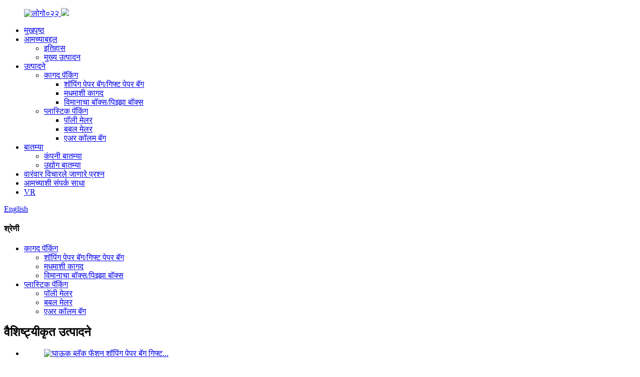

--- FILE ---
content_type: text/html
request_url: http://mr.create-trust.com/air-column-bag-plastic-packing/
body_size: 10035
content:
<!DOCTYPE html> <html dir="ltr" lang="mr"> <head> <meta charset="UTF-8"/>  <meta http-equiv="Content-Type" content="text/html; charset=UTF-8" /> <title>एअर कॉलम बॅग उत्पादक - चीन एअर कॉलम बॅग फॅक्टरी आणि पुरवठादार</title>  <meta name="viewport" content="width=device-width,initial-scale=1,minimum-scale=1,maximum-scale=1,user-scalable=no"> <link rel="apple-touch-icon-precomposed" href=""> <meta name="format-detection" content="telephone=no"> <meta name="apple-mobile-web-app-capable" content="yes"> <meta name="apple-mobile-web-app-status-bar-style" content="black"> <link href="//cdn.globalso.com/create-trust/style/global/style.css" rel="stylesheet" onload="this.onload=null;this.rel='stylesheet'"> <link href="//cdn.globalso.com/create-trust/style/public/public.css" rel="stylesheet" onload="this.onload=null;this.rel='stylesheet'"> <link href="https://cdn.globalso.com/lite-yt-embed.css" rel="stylesheet" onload="this.onload=null;this.rel='stylesheet'"> <link rel="shortcut icon" href="https://cdn.globalso.com/create-trust/ico.jpg" />  <meta name="description" content="एअर कॉलम बॅग उत्पादक, कारखाना, चीनमधील पुरवठादार, जर तुम्हाला गरज असेल तर आम्ही तुमच्या ऑर्डरच्या डिझाइनवर व्यावसायिक पद्धतीने सर्वोत्तम सूचना देण्यास तयार आहोत. दरम्यान, आम्ही नवीन तंत्रज्ञान विकसित करत राहतो आणि नवीन डिझाइन तयार करत राहतो जेणेकरून तुम्हाला या व्यवसायाच्या ओळीत पुढे नेता येईल." />  <!-- Google Tag Manager --> <script>(function(w,d,s,l,i){w[l]=w[l]||[];w[l].push({'gtm.start':
new Date().getTime(),event:'gtm.js'});var f=d.getElementsByTagName(s)[0],
j=d.createElement(s),dl=l!='dataLayer'?'&l='+l:'';j.async=true;j.src=
'https://www.googletagmanager.com/gtm.js?id='+i+dl;f.parentNode.insertBefore(j,f);
})(window,document,'script','dataLayer','GTM-WR6RS48');</script> <!-- End Google Tag Manager -->   <link href="//cdn.globalso.com/hide_search.css" rel="stylesheet"/><link href="//www.create-trust.com/style/mr.html.css" rel="stylesheet"/><link rel="alternate" hreflang="mr" href="https://mr.create-trust.com/" /><link rel="canonical" hreflang="mr" href="https://mr.create-trust.com/air-column-bag-plastic-packing/" /></head> <body>     <!-- Google Tag Manager (noscript) --> <noscript><iframe src="https://www.googletagmanager.com/ns.html?id=GTM-WR6RS48" height="0" width="0" style="display:none;visibility:hidden"></iframe></noscript> <!-- End Google Tag Manager (noscript) --> <div class="container">   <!-- web_head start -->   <header class="web_head">     <div class="head_top">       <div class="layout">         <figure class="logo"><a href="/">        <img src="https://cdn.globalso.com/create-trust/logo022.png" alt="लोगो०२२">         </a>         <a><img src="//cdn.globalso.com/create-trust/chuangxin2.png"></a>                           </figure>       </div>     </div>     <div class="head_layer">       <div class="layout">         <nav class="nav_wrap">           <ul class="head_nav">             <li><a href="/">मुखपृष्ठ</a></li> <li><a href="/about-us/">आमच्याबद्दल</a> <ul class="sub-menu"> 	<li><a href="/history/">इतिहास</a></li> 	<li><a href="/core-product/">मुख्य उत्पादन</a></li> </ul> </li> <li class="current-menu-ancestor"><a href="/products/">उत्पादने</a> <ul class="sub-menu"> 	<li><a href="/paper-packing/">कागद पॅकिंग</a> 	<ul class="sub-menu"> 		<li><a href="/shopping-paper-baggift-paper-bag/">शॉपिंग पेपर बॅग/गिफ्ट पेपर बॅग</a></li> 		<li><a href="/honeycomb-paper-paper-packing/">मधमाशी कागद</a></li> 		<li><a href="/aircraft-boxpizza-box/">विमानाचा बॉक्स/पिझ्झा बॉक्स</a></li> 	</ul> </li> 	<li class="current-menu-ancestor current-menu-parent"><a href="/plastic-packing/">प्लास्टिक पॅकिंग</a> 	<ul class="sub-menu"> 		<li><a href="/poly-mailer-plastic-packing/">पॉली मेलर</a></li> 		<li><a href="/bubble-mailer-plastic-packing/">बबल मेलर</a></li> 		<li class="nav-current"><a href="/air-column-bag-plastic-packing/">एअर कॉलम बॅग</a></li> 	</ul> </li> </ul> </li> <li><a href="/news/">बातम्या</a> <ul class="sub-menu"> 	<li><a href="/news_catalog/company-news/">कंपनी बातम्या</a></li> 	<li><a href="/news_catalog/industry-news/">उद्योग बातम्या</a></li> </ul> </li> <li><a href="/faqs/">वारंवार विचारले जाणारे प्रश्न</a></li> <li><a href="/contact-us/">आमच्याशी संपर्क साधा</a></li> <li><a href="/vr/">VR</a></li>           </ul>         </nav>          <div class="head_right">           <b id="btn-search" class="btn--search"></b>           <div class="change-language ensemble">   <div class="change-language-info">     <div class="change-language-title medium-title">        <div class="language-flag language-flag-en"><a href="https://www.create-trust.com/"><b class="country-flag"></b><span>English</span> </a></div>        <b class="language-icon"></b>      </div> 	<div class="change-language-cont sub-content">         <div class="empty"></div>     </div>   </div> </div> <!--theme275-->          </div>       </div>     </div>   </header><section class="web_main page_main"> 	<div class="layout"> 	<aside class="aside">   <section class="aside-wrap">     <section class="side-widget">     <div class="side-tit-bar">       <h4 class="side-tit">श्रेणी</h4>     </div>     <ul class="side-cate">       <li><a href="/paper-packing/">कागद पॅकिंग</a> <ul class="sub-menu"> 	<li><a href="/shopping-paper-baggift-paper-bag/">शॉपिंग पेपर बॅग/गिफ्ट पेपर बॅग</a></li> 	<li><a href="/honeycomb-paper-paper-packing/">मधमाशी कागद</a></li> 	<li><a href="/aircraft-boxpizza-box/">विमानाचा बॉक्स/पिझ्झा बॉक्स</a></li> </ul> </li> <li class="current-menu-ancestor current-menu-parent"><a href="/plastic-packing/">प्लास्टिक पॅकिंग</a> <ul class="sub-menu"> 	<li><a href="/poly-mailer-plastic-packing/">पॉली मेलर</a></li> 	<li><a href="/bubble-mailer-plastic-packing/">बबल मेलर</a></li> 	<li class="nav-current"><a href="/air-column-bag-plastic-packing/">एअर कॉलम बॅग</a></li> </ul> </li>     </ul>   </section>   <div class="side-widget">     <div class="side-tit-bar">       <h2 class="side-tit">वैशिष्ट्यीकृत उत्पादने</h2>     </div> 	  	 <div class="side-product-items">               <div class="items_content">                <div class="side_slider">                     <ul class="swiper-wrapper"> 				                   <li class="swiper-slide gm-sep side_product_item">                     <figure > <a href="/wholesale-black-fashion-shopping-paper-bag-gift-paper-bag-custom-brand-product/" class="item-img"><img src="https://cdn.globalso.com/create-trust/20191228_133809_220-300x300.png" alt="घाऊक ब्लॅक फॅशन शॉपिंग पेपर बॅग गिफ्ट..."></a>                       <figcaption>                         <h3 class="item_title"><a href="/wholesale-black-fashion-shopping-paper-bag-gift-paper-bag-custom-brand-product/">घाऊक काळा फॅशन शो...</a></h3>                        </figcaption>                     </figure> 					</li> 					                   <li class="swiper-slide gm-sep side_product_item">                     <figure > <a href="/wholesale-honeycomb-kraft-paper-bag-low-carbon-product/" class="item-img"><img src="https://cdn.globalso.com/create-trust/未标题-1-300x300.jpg" alt="कमी कार्बनसाठी घाऊक हनीकॉम्ब क्राफ्ट पेपर बॅग"></a>                       <figcaption>                         <h3 class="item_title"><a href="/wholesale-honeycomb-kraft-paper-bag-low-carbon-product/">घाऊक हनीकॉम्ब क्राफ्ट पी...</a></h3>                        </figcaption>                     </figure> 					</li> 					                   <li class="swiper-slide gm-sep side_product_item">                     <figure > <a href="/honeycomb-paper-roll-product/" class="item-img"><img src="https://cdn.globalso.com/create-trust/4beb7de8-300x300.jpg" alt="क्रिएट्रस्ट स्वस्त कस्टम हनीकॉम्ब पेपर रोल..."></a>                       <figcaption>                         <h3 class="item_title"><a href="/honeycomb-paper-roll-product/">क्रिएट्रस्ट स्वस्त कस्टम होन...</a></h3>                        </figcaption>                     </figure> 					</li> 					                   <li class="swiper-slide gm-sep side_product_item">                     <figure > <a href="/corrugated-padded-envelopes-product/" class="item-img"><img src="https://cdn.globalso.com/create-trust/1470b86c1-300x300.jpg" alt="घाऊक विक्रीसाठी नालीदार पॅडेड लिफाफे नालीदार..."></a>                       <figcaption>                         <h3 class="item_title"><a href="/corrugated-padded-envelopes-product/">घाऊक नालीदार पॅड...</a></h3>                        </figcaption>                     </figure> 					</li> 					                   <li class="swiper-slide gm-sep side_product_item">                     <figure > <a href="/corrugated-cardboard-wonderful-design-customized-packaging-gift-paper-boxes-with-laminatation-product/" class="item-img"><img src="https://cdn.globalso.com/create-trust/b169389f9-300x300.jpg" alt="व्यावसायिक सानुकूलित नालीदार पुठ्ठा फ्लास..."></a>                       <figcaption>                         <h3 class="item_title"><a href="/corrugated-cardboard-wonderful-design-customized-packaging-gift-paper-boxes-with-laminatation-product/">प्रोफेशन कस्टमाइज्ड कॉरु...</a></h3>                        </figcaption>                     </figure> 					</li> 					                </ul> 				 </div>                 <div class="btn-prev"></div>                 <div class="btn-next"></div>               </div>             </div>    </div>         </section> </aside>		<section class="main"> 			<div class="main_hd"> 				<h1 class="page_title">एअर कॉलम बॅग</h1> 			<div class="share-this"> 				<div class="addthis_sharing_toolbox"></div> 				 				</div> 			</div>       <div class="items_list">         <ul>    <li class="product_item">             <figure>               <span class="item_img"><img src="https://cdn.globalso.com/create-trust/ca27b824.jpg" alt="फुगवता येणारी एअर पॅकेजिंग / एअर कॉलम बॅग"><a href="/inflatable-air-packaging-air-column-bag-product/" title="Inflatable Air packaging / Air Column Bag"></a> </span>               <figcaption>                      <h3 class="item_title"><a href="/inflatable-air-packaging-air-column-bag-product/" title="Inflatable Air packaging / Air Column Bag">फुगवता येणारी एअर पॅकेजिंग / एअर कॉलम बॅग</a></h3>               </figcaption>             </figure>           </li>    <li class="product_item">             <figure>               <span class="item_img"><img src="https://cdn.globalso.com/create-trust/4b5112b12.jpg" alt="उत्पादक घाऊक एअर कॉलम बॅग"><a href="/inflatable-air-packaging-air-column-bag-2-product/" title="Manufacturer wholesale Air Column Bag"></a> </span>               <figcaption>                      <h3 class="item_title"><a href="/inflatable-air-packaging-air-column-bag-2-product/" title="Manufacturer wholesale Air Column Bag">उत्पादक घाऊक एअर कॉलम बॅग</a></h3>               </figcaption>             </figure>           </li>          </ul>         <div class="page_bar">         <div class="pages"></div>       </div>       </div>            </section>   </div> </section>   <!-- web_footer start -->   <footer class="web_footer">     <div class="foot_service">       <div class="layout">         <div class="foot_items">           <nav class="foot_item wow fadeInLeftA" data-wow-delay=".1s" data-wow-duration=".8s">             <div class="foot_item_hd">               <h2 class="title">चुआंगझिन मध्ये आपले स्वागत आहे</h2>             </div>             <div class="foot_item_bd">               <div class="company_subscribe">                 <div class="learn_more">                   <a href="javascript:" class="sys_btn button">एक कोट विनंती करा</a>                 </div>                 <a href="/featured/">गरम उत्पादने</a> - <a href="/sitemap.xml">साइटमॅप</a> - <a href="/">एएमपी मोबाईल</a>		<script type="text/javascript" src="//www.globalso.site/livechat.js"></script><br><a href='/china-paper-mailling-bag-and-envelope-paper-bags/' title='China Paper Mailling Bag and Envelope Paper Bags'>चायना पेपर मेलिंग बॅग आणि लिफाफा पेपर बॅग</a>,  <a href='/china-paper-bag-and-shopping-bag-price/' title='China Paper Bag and Shopping Bag price'>चायना पेपर बॅग आणि शॉपिंग बॅगची किंमत</a>,  <a href='/china-bag-and-shipping-bag/' title='China Bag and Shipping Bag'>चायना बॅग आणि शिपिंग बॅग</a>,  <a href='/china-kraft-bubble-bag-and-bubble-mailer/' title='China Kraft Bubble Bag and Bubble Mailer'>चायना क्राफ्ट बबल बॅग आणि बबल मेलर</a>,  <a href='/china-honeycomb-mailer-and-kraft-mailer/' title='China Honeycomb Mailer and Kraft Mailer'>चायना हनीकॉम्ब मेलर आणि क्राफ्ट मेलर</a>,  <a href='/china-bubble-mailer-and-express-envelope/' title='China Bubble Mailer and Express Envelope'>चायना बबल मेलर आणि एक्सप्रेस लिफाफा</a>,               </div>               <ul class="foot_sns">                             <li><a target="_blank" href=""><img src="https://cdn.globalso.com/create-trust/7189078c.png" alt="एसएनएस०२"></a></li>                         <li><a target="_blank" href=""><img src="https://cdn.globalso.com/create-trust/a3f91cf3.png" alt="एसएनएस०३"></a></li>                         <li><a target="_blank" href=""><img src="https://cdn.globalso.com/create-trust/6660e33e.png" alt="एसएनएस०५"></a></li>                         <li><a target="_blank" href=""><img src="https://cdn.globalso.com/create-trust/03c03d95.png" alt="एसएनएस०६"></a></li>                           </ul>             </div>           </nav>           <nav class="foot_item wow fadeInLeftA" data-wow-delay=".2s" data-wow-duration=".8s">             <div class="foot_item_hd">               <h2 class="title">बातम्या केंद्र</h2>             </div>             <div class="foot_item_bd">               <ul> 			    			    		                  <li class="news_cell">                   <figure class="cell_img"> 			   <a href="/news/why-is-china-the-largest-producer-of-shopping-paper-bags/"><img src="https://cdn.globalso.com/create-trust/black-paper-bag3.jpg" alt="बातम्या"></a> 			   </figure>                   <div class="cell_cont">                     <h3 class="news_tit"><a href="/news/why-is-china-the-largest-producer-of-shopping-paper-bags/">चीन शॉपिंग पेपर बॅगचा सर्वात मोठा उत्पादक का आहे?</a></h3>                     <time class="news_time">२५ ऑक्टोबर २०२५</time>                   </div>                 </li> 				  		                  <li class="news_cell">                   <figure class="cell_img"> 			   <a href="/news/why-do-people-from-all-over-the-world-come-to-china-to-purchase-honeycomb-paper-bags/"><img src="https://cdn.globalso.com/create-trust/133.jpg" alt="बातम्या"></a> 			   </figure>                   <div class="cell_cont">                     <h3 class="news_tit"><a href="/news/why-do-people-from-all-over-the-world-come-to-china-to-purchase-honeycomb-paper-bags/">जगभरातून लोक हनीकॉम्ब पेपर बॅग्ज खरेदी करण्यासाठी चीनमध्ये का येतात?</a></h3>                     <time class="news_time">सप्टेंबर-३०-२०२५</time>                   </div>                 </li> 				                </ul>             </div>           </nav>           <nav class="foot_item wow fadeInLeftA" data-wow-delay=".3s" data-wow-duration=".8s">             <div class="foot_item_hd">               <h2 class="title">आमच्याशी संपर्क साधा</h2>             </div>             <div class="foot_item_bd">                <address class="foot_contact_list">               <!-- icons:                    ============================                    contact_ico_local                    contact_ico_phone                    contact_ico_email                    contact_ico_fax                    contact_ico_skype                    contact_ico_time -->                <ul> 			                    <li class="contact_item">                    <i class="contact_ico contact_ico_local"></i>                    <div class="contact_txt">                      <span class="item_val">११०१ बिल्डिंग ५बी, हुआकियांग आयडिया पार्क, बियान कम्युनिटी, गुआंगमिंग जिल्हा, शेन्झेन</span>                    </div>                  </li> 				                  <li class="contact_item">                    <i class="contact_ico contact_ico_phone"></i> 				                       <div class="contact_txt"> 				   <span class="contact_label">दूरध्वनी:</span>                      <a class="tel_link" href="tel:+86 15889368107"><span class="item_val">+८६ १५८८९३६८१०७</span></a>                    </div> 				   				                    </li>                                     <li class="contact_item">                    <i class="contact_ico contact_ico_email"></i>                    <div class="contact_txt">                      <a href="mailto:jeson@createtrust.cn" class="add_email12"><span class="item_val">jeson@createtrust.cn</span></a>                    </div>                  </li> 				                 </ul>               </address>             </div>           </nav>         </div>       </div>     </div>          <ul class="right_nav">     <li>          <div class="iconBox oln_ser">               <img src='//cdn.globalso.com/create-trust/tel.png' alt="आयकॉनबॉक्स" />             <h4>फोन</h4>          </div>          <div class="hideBox">             <div class="hb">                <h5>दूरध्वनी</h5>                <div class="fonttalk">                     <p><a href="tel:++86 15889368107">+८६ १५८८९३६८१०७</a></p>               </div>                <div class="fonttalk">                                     </div>             </div>          </div>       </li>     <li>          <div class="iconBox oln_ser">               <img src='//cdn.globalso.com/create-trust/email.png' alt="आयकॉनबॉक्स" />             <h4>ई-मेल</h4>          </div>          <div class="hideBox">             <div class="hb">                <h5>ई-मेल</h5>                <div class="fonttalk">                      <p><a href="mailto:jeson@createtrust.cn">jeson@createtrust.cn</a></p>               </div>                <div class="fonttalk">                                     </div>             </div>          </div>       </li>     <li>          <div class="iconBox">             <img src='//cdn.globalso.com/create-trust/whatsapp.png' alt="आयकॉनबॉक्स" />             <h4>व्हॉट्सअॅप</h4>          </div>          <div class="hideBox">             <div class="hb">        <h5>व्हॉट्सअॅप</h5>                <div class="fonttalk">                  <p><a href="https://api.whatsapp.com/send?phone=8615889368107">+८६ १५८८९३६८१०७</a></p>                </div>                             </div>          </div>       </li>     <li>          <div class="iconBox">             <img src='//cdn.globalso.com/create-trust/weixing.png' alt="आयकॉनबॉक्स" />             <h4>WeChat द्वारे</h4>          </div>          <div class="hideBox">             <div class="hb">                <!--<h5>Judy</h5>-->                                                     <img src="https://cdn.globalso.com/create-trust/asdfwx.png" alt="हनीकॉम्ब पेपर रोल">                                                                </div>           </div>       </li>       </ul>          </footer>   <div class="inquiry-pop-bd">   <div class="inquiry-pop"> <i class="ico-close-pop" onclick="hideMsgPop();"></i>      <script type="text/javascript" src="//www.globalso.site/form.js"></script>    </div> </div> </div>  <div class="web-search"> <b id="btn-search-close" class="btn--search-close"></b>   <div style=" width:100%">     <div class="head-search">       <form class=""  action="/search.php" method="get">         <input class="search-ipt" name="s" placeholder="Start Typing..." />         <input class="search-btn" type="submit" value="" /> 		<input type="hidden" name="cat" value="490"/>         <span class="search-attr">शोधण्यासाठी एंटर दाबा किंवा बंद करण्यासाठी ESC दाबा.</span>       </form>     </div>   </div> </div> <!--<script type="text/javascript" src="//www.globalso.site/livechat.js"></script>-->  <script type="text/javascript" src="//cdn.globalso.com/create-trust/style/global/js/jquery.min.js"></script>  <script type="text/javascript" src="//cdn.globalso.com/create-trust/style/global/js/common.js"></script> <script type="text/javascript" src="//cdn.globalso.com/create-trust/style/public/public.js"></script>  <script src="https://io.hagro.com/ipcompany/329550-aigro-www.create-trust.com.js" ></script> <script src="https://cdn.globalso.com/lite-yt-embed.js"></script>  <!-- Google Tag Manager (noscript) --> <!--<noscript><iframe src="https://www.googletagmanager.com/ns.html?id=GTM-WR6RS48"--> <!--height="0" width="0" style="display:none;visibility:hidden"></iframe></noscript>--> <!-- End Google Tag Manager (noscript) -->  <!--<script>    (function(win, doc, src, opt) {      win[opt] = win[opt] || function () {      win[opt].options = arguments[0]};      var script = doc.createElement("script");      script.async = 1;      script.src = src;      doc.body.appendChild(script);    })(window, document, "https://webchat-sh.clink.cn/webchat.js?v="+Date.now(), "clinkWebchatOptions");      clinkWebchatOptions({        accessId: "fed7e256-295f-48c0-8925-5b9bc97ea5fb",        language: "en_US"      });</script>-->  <script type="text/javascript">

if(typeof jQuery == 'undefined' || typeof jQuery.fn.on == 'undefined') {
	document.write('<script src="https://www.create-trust.com/wp-content/plugins/bb-plugin/js/jquery.js"><\/script>');
	document.write('<script src="https://www.create-trust.com/wp-content/plugins/bb-plugin/js/jquery.migrate.min.js"><\/script>');
}

</script><ul class="prisna-wp-translate-seo" id="prisna-translator-seo"><li class="language-flag language-flag-en"><a href="https://www.create-trust.com/air-column-bag-plastic-packing/" title="English" target="_blank"><b class="country-flag"></b><span>English</span></a></li><li class="language-flag language-flag-fr"><a href="http://fr.create-trust.com/air-column-bag-plastic-packing/" title="French" target="_blank"><b class="country-flag"></b><span>French</span></a></li><li class="language-flag language-flag-de"><a href="http://de.create-trust.com/air-column-bag-plastic-packing/" title="German" target="_blank"><b class="country-flag"></b><span>German</span></a></li><li class="language-flag language-flag-pt"><a href="http://pt.create-trust.com/air-column-bag-plastic-packing/" title="Portuguese" target="_blank"><b class="country-flag"></b><span>Portuguese</span></a></li><li class="language-flag language-flag-es"><a href="http://es.create-trust.com/air-column-bag-plastic-packing/" title="Spanish" target="_blank"><b class="country-flag"></b><span>Spanish</span></a></li><li class="language-flag language-flag-ru"><a href="http://ru.create-trust.com/air-column-bag-plastic-packing/" title="Russian" target="_blank"><b class="country-flag"></b><span>Russian</span></a></li><li class="language-flag language-flag-ja"><a href="http://ja.create-trust.com/air-column-bag-plastic-packing/" title="Japanese" target="_blank"><b class="country-flag"></b><span>Japanese</span></a></li><li class="language-flag language-flag-ko"><a href="http://ko.create-trust.com/air-column-bag-plastic-packing/" title="Korean" target="_blank"><b class="country-flag"></b><span>Korean</span></a></li><li class="language-flag language-flag-ar"><a href="http://ar.create-trust.com/air-column-bag-plastic-packing/" title="Arabic" target="_blank"><b class="country-flag"></b><span>Arabic</span></a></li><li class="language-flag language-flag-ga"><a href="http://ga.create-trust.com/air-column-bag-plastic-packing/" title="Irish" target="_blank"><b class="country-flag"></b><span>Irish</span></a></li><li class="language-flag language-flag-el"><a href="http://el.create-trust.com/air-column-bag-plastic-packing/" title="Greek" target="_blank"><b class="country-flag"></b><span>Greek</span></a></li><li class="language-flag language-flag-tr"><a href="http://tr.create-trust.com/air-column-bag-plastic-packing/" title="Turkish" target="_blank"><b class="country-flag"></b><span>Turkish</span></a></li><li class="language-flag language-flag-it"><a href="http://it.create-trust.com/air-column-bag-plastic-packing/" title="Italian" target="_blank"><b class="country-flag"></b><span>Italian</span></a></li><li class="language-flag language-flag-da"><a href="http://da.create-trust.com/air-column-bag-plastic-packing/" title="Danish" target="_blank"><b class="country-flag"></b><span>Danish</span></a></li><li class="language-flag language-flag-ro"><a href="http://ro.create-trust.com/air-column-bag-plastic-packing/" title="Romanian" target="_blank"><b class="country-flag"></b><span>Romanian</span></a></li><li class="language-flag language-flag-id"><a href="http://id.create-trust.com/air-column-bag-plastic-packing/" title="Indonesian" target="_blank"><b class="country-flag"></b><span>Indonesian</span></a></li><li class="language-flag language-flag-cs"><a href="http://cs.create-trust.com/air-column-bag-plastic-packing/" title="Czech" target="_blank"><b class="country-flag"></b><span>Czech</span></a></li><li class="language-flag language-flag-af"><a href="http://af.create-trust.com/air-column-bag-plastic-packing/" title="Afrikaans" target="_blank"><b class="country-flag"></b><span>Afrikaans</span></a></li><li class="language-flag language-flag-sv"><a href="http://sv.create-trust.com/air-column-bag-plastic-packing/" title="Swedish" target="_blank"><b class="country-flag"></b><span>Swedish</span></a></li><li class="language-flag language-flag-pl"><a href="http://pl.create-trust.com/air-column-bag-plastic-packing/" title="Polish" target="_blank"><b class="country-flag"></b><span>Polish</span></a></li><li class="language-flag language-flag-eu"><a href="http://eu.create-trust.com/air-column-bag-plastic-packing/" title="Basque" target="_blank"><b class="country-flag"></b><span>Basque</span></a></li><li class="language-flag language-flag-ca"><a href="http://ca.create-trust.com/air-column-bag-plastic-packing/" title="Catalan" target="_blank"><b class="country-flag"></b><span>Catalan</span></a></li><li class="language-flag language-flag-eo"><a href="http://eo.create-trust.com/air-column-bag-plastic-packing/" title="Esperanto" target="_blank"><b class="country-flag"></b><span>Esperanto</span></a></li><li class="language-flag language-flag-hi"><a href="http://hi.create-trust.com/air-column-bag-plastic-packing/" title="Hindi" target="_blank"><b class="country-flag"></b><span>Hindi</span></a></li><li class="language-flag language-flag-lo"><a href="http://lo.create-trust.com/air-column-bag-plastic-packing/" title="Lao" target="_blank"><b class="country-flag"></b><span>Lao</span></a></li><li class="language-flag language-flag-sq"><a href="http://sq.create-trust.com/air-column-bag-plastic-packing/" title="Albanian" target="_blank"><b class="country-flag"></b><span>Albanian</span></a></li><li class="language-flag language-flag-am"><a href="http://am.create-trust.com/air-column-bag-plastic-packing/" title="Amharic" target="_blank"><b class="country-flag"></b><span>Amharic</span></a></li><li class="language-flag language-flag-hy"><a href="http://hy.create-trust.com/air-column-bag-plastic-packing/" title="Armenian" target="_blank"><b class="country-flag"></b><span>Armenian</span></a></li><li class="language-flag language-flag-az"><a href="http://az.create-trust.com/air-column-bag-plastic-packing/" title="Azerbaijani" target="_blank"><b class="country-flag"></b><span>Azerbaijani</span></a></li><li class="language-flag language-flag-be"><a href="http://be.create-trust.com/air-column-bag-plastic-packing/" title="Belarusian" target="_blank"><b class="country-flag"></b><span>Belarusian</span></a></li><li class="language-flag language-flag-bn"><a href="http://bn.create-trust.com/air-column-bag-plastic-packing/" title="Bengali" target="_blank"><b class="country-flag"></b><span>Bengali</span></a></li><li class="language-flag language-flag-bs"><a href="http://bs.create-trust.com/air-column-bag-plastic-packing/" title="Bosnian" target="_blank"><b class="country-flag"></b><span>Bosnian</span></a></li><li class="language-flag language-flag-bg"><a href="http://bg.create-trust.com/air-column-bag-plastic-packing/" title="Bulgarian" target="_blank"><b class="country-flag"></b><span>Bulgarian</span></a></li><li class="language-flag language-flag-ceb"><a href="http://ceb.create-trust.com/air-column-bag-plastic-packing/" title="Cebuano" target="_blank"><b class="country-flag"></b><span>Cebuano</span></a></li><li class="language-flag language-flag-ny"><a href="http://ny.create-trust.com/air-column-bag-plastic-packing/" title="Chichewa" target="_blank"><b class="country-flag"></b><span>Chichewa</span></a></li><li class="language-flag language-flag-co"><a href="http://co.create-trust.com/air-column-bag-plastic-packing/" title="Corsican" target="_blank"><b class="country-flag"></b><span>Corsican</span></a></li><li class="language-flag language-flag-hr"><a href="http://hr.create-trust.com/air-column-bag-plastic-packing/" title="Croatian" target="_blank"><b class="country-flag"></b><span>Croatian</span></a></li><li class="language-flag language-flag-nl"><a href="http://nl.create-trust.com/air-column-bag-plastic-packing/" title="Dutch" target="_blank"><b class="country-flag"></b><span>Dutch</span></a></li><li class="language-flag language-flag-et"><a href="http://et.create-trust.com/air-column-bag-plastic-packing/" title="Estonian" target="_blank"><b class="country-flag"></b><span>Estonian</span></a></li><li class="language-flag language-flag-tl"><a href="http://tl.create-trust.com/air-column-bag-plastic-packing/" title="Filipino" target="_blank"><b class="country-flag"></b><span>Filipino</span></a></li><li class="language-flag language-flag-fi"><a href="http://fi.create-trust.com/air-column-bag-plastic-packing/" title="Finnish" target="_blank"><b class="country-flag"></b><span>Finnish</span></a></li><li class="language-flag language-flag-fy"><a href="http://fy.create-trust.com/air-column-bag-plastic-packing/" title="Frisian" target="_blank"><b class="country-flag"></b><span>Frisian</span></a></li><li class="language-flag language-flag-gl"><a href="http://gl.create-trust.com/air-column-bag-plastic-packing/" title="Galician" target="_blank"><b class="country-flag"></b><span>Galician</span></a></li><li class="language-flag language-flag-ka"><a href="http://ka.create-trust.com/air-column-bag-plastic-packing/" title="Georgian" target="_blank"><b class="country-flag"></b><span>Georgian</span></a></li><li class="language-flag language-flag-gu"><a href="http://gu.create-trust.com/air-column-bag-plastic-packing/" title="Gujarati" target="_blank"><b class="country-flag"></b><span>Gujarati</span></a></li><li class="language-flag language-flag-ht"><a href="http://ht.create-trust.com/air-column-bag-plastic-packing/" title="Haitian" target="_blank"><b class="country-flag"></b><span>Haitian</span></a></li><li class="language-flag language-flag-ha"><a href="http://ha.create-trust.com/air-column-bag-plastic-packing/" title="Hausa" target="_blank"><b class="country-flag"></b><span>Hausa</span></a></li><li class="language-flag language-flag-haw"><a href="http://haw.create-trust.com/air-column-bag-plastic-packing/" title="Hawaiian" target="_blank"><b class="country-flag"></b><span>Hawaiian</span></a></li><li class="language-flag language-flag-iw"><a href="http://iw.create-trust.com/air-column-bag-plastic-packing/" title="Hebrew" target="_blank"><b class="country-flag"></b><span>Hebrew</span></a></li><li class="language-flag language-flag-hmn"><a href="http://hmn.create-trust.com/air-column-bag-plastic-packing/" title="Hmong" target="_blank"><b class="country-flag"></b><span>Hmong</span></a></li><li class="language-flag language-flag-hu"><a href="http://hu.create-trust.com/air-column-bag-plastic-packing/" title="Hungarian" target="_blank"><b class="country-flag"></b><span>Hungarian</span></a></li><li class="language-flag language-flag-is"><a href="http://is.create-trust.com/air-column-bag-plastic-packing/" title="Icelandic" target="_blank"><b class="country-flag"></b><span>Icelandic</span></a></li><li class="language-flag language-flag-ig"><a href="http://ig.create-trust.com/air-column-bag-plastic-packing/" title="Igbo" target="_blank"><b class="country-flag"></b><span>Igbo</span></a></li><li class="language-flag language-flag-jw"><a href="http://jw.create-trust.com/air-column-bag-plastic-packing/" title="Javanese" target="_blank"><b class="country-flag"></b><span>Javanese</span></a></li><li class="language-flag language-flag-kn"><a href="http://kn.create-trust.com/air-column-bag-plastic-packing/" title="Kannada" target="_blank"><b class="country-flag"></b><span>Kannada</span></a></li><li class="language-flag language-flag-kk"><a href="http://kk.create-trust.com/air-column-bag-plastic-packing/" title="Kazakh" target="_blank"><b class="country-flag"></b><span>Kazakh</span></a></li><li class="language-flag language-flag-km"><a href="http://km.create-trust.com/air-column-bag-plastic-packing/" title="Khmer" target="_blank"><b class="country-flag"></b><span>Khmer</span></a></li><li class="language-flag language-flag-ku"><a href="http://ku.create-trust.com/air-column-bag-plastic-packing/" title="Kurdish" target="_blank"><b class="country-flag"></b><span>Kurdish</span></a></li><li class="language-flag language-flag-ky"><a href="http://ky.create-trust.com/air-column-bag-plastic-packing/" title="Kyrgyz" target="_blank"><b class="country-flag"></b><span>Kyrgyz</span></a></li><li class="language-flag language-flag-la"><a href="http://la.create-trust.com/air-column-bag-plastic-packing/" title="Latin" target="_blank"><b class="country-flag"></b><span>Latin</span></a></li><li class="language-flag language-flag-lv"><a href="http://lv.create-trust.com/air-column-bag-plastic-packing/" title="Latvian" target="_blank"><b class="country-flag"></b><span>Latvian</span></a></li><li class="language-flag language-flag-lt"><a href="http://lt.create-trust.com/air-column-bag-plastic-packing/" title="Lithuanian" target="_blank"><b class="country-flag"></b><span>Lithuanian</span></a></li><li class="language-flag language-flag-lb"><a href="http://lb.create-trust.com/air-column-bag-plastic-packing/" title="Luxembou.." target="_blank"><b class="country-flag"></b><span>Luxembou..</span></a></li><li class="language-flag language-flag-mk"><a href="http://mk.create-trust.com/air-column-bag-plastic-packing/" title="Macedonian" target="_blank"><b class="country-flag"></b><span>Macedonian</span></a></li><li class="language-flag language-flag-mg"><a href="http://mg.create-trust.com/air-column-bag-plastic-packing/" title="Malagasy" target="_blank"><b class="country-flag"></b><span>Malagasy</span></a></li><li class="language-flag language-flag-ms"><a href="http://ms.create-trust.com/air-column-bag-plastic-packing/" title="Malay" target="_blank"><b class="country-flag"></b><span>Malay</span></a></li><li class="language-flag language-flag-ml"><a href="http://ml.create-trust.com/air-column-bag-plastic-packing/" title="Malayalam" target="_blank"><b class="country-flag"></b><span>Malayalam</span></a></li><li class="language-flag language-flag-mt"><a href="http://mt.create-trust.com/air-column-bag-plastic-packing/" title="Maltese" target="_blank"><b class="country-flag"></b><span>Maltese</span></a></li><li class="language-flag language-flag-mi"><a href="http://mi.create-trust.com/air-column-bag-plastic-packing/" title="Maori" target="_blank"><b class="country-flag"></b><span>Maori</span></a></li><li class="language-flag language-flag-mr"><a href="http://mr.create-trust.com/air-column-bag-plastic-packing/" title="Marathi" target="_blank"><b class="country-flag"></b><span>Marathi</span></a></li><li class="language-flag language-flag-mn"><a href="http://mn.create-trust.com/air-column-bag-plastic-packing/" title="Mongolian" target="_blank"><b class="country-flag"></b><span>Mongolian</span></a></li><li class="language-flag language-flag-my"><a href="http://my.create-trust.com/air-column-bag-plastic-packing/" title="Burmese" target="_blank"><b class="country-flag"></b><span>Burmese</span></a></li><li class="language-flag language-flag-ne"><a href="http://ne.create-trust.com/air-column-bag-plastic-packing/" title="Nepali" target="_blank"><b class="country-flag"></b><span>Nepali</span></a></li><li class="language-flag language-flag-no"><a href="http://no.create-trust.com/air-column-bag-plastic-packing/" title="Norwegian" target="_blank"><b class="country-flag"></b><span>Norwegian</span></a></li><li class="language-flag language-flag-ps"><a href="http://ps.create-trust.com/air-column-bag-plastic-packing/" title="Pashto" target="_blank"><b class="country-flag"></b><span>Pashto</span></a></li><li class="language-flag language-flag-fa"><a href="http://fa.create-trust.com/air-column-bag-plastic-packing/" title="Persian" target="_blank"><b class="country-flag"></b><span>Persian</span></a></li><li class="language-flag language-flag-pa"><a href="http://pa.create-trust.com/air-column-bag-plastic-packing/" title="Punjabi" target="_blank"><b class="country-flag"></b><span>Punjabi</span></a></li><li class="language-flag language-flag-sr"><a href="http://sr.create-trust.com/air-column-bag-plastic-packing/" title="Serbian" target="_blank"><b class="country-flag"></b><span>Serbian</span></a></li><li class="language-flag language-flag-st"><a href="http://st.create-trust.com/air-column-bag-plastic-packing/" title="Sesotho" target="_blank"><b class="country-flag"></b><span>Sesotho</span></a></li><li class="language-flag language-flag-si"><a href="http://si.create-trust.com/air-column-bag-plastic-packing/" title="Sinhala" target="_blank"><b class="country-flag"></b><span>Sinhala</span></a></li><li class="language-flag language-flag-sk"><a href="http://sk.create-trust.com/air-column-bag-plastic-packing/" title="Slovak" target="_blank"><b class="country-flag"></b><span>Slovak</span></a></li><li class="language-flag language-flag-sl"><a href="http://sl.create-trust.com/air-column-bag-plastic-packing/" title="Slovenian" target="_blank"><b class="country-flag"></b><span>Slovenian</span></a></li><li class="language-flag language-flag-so"><a href="http://so.create-trust.com/air-column-bag-plastic-packing/" title="Somali" target="_blank"><b class="country-flag"></b><span>Somali</span></a></li><li class="language-flag language-flag-sm"><a href="http://sm.create-trust.com/air-column-bag-plastic-packing/" title="Samoan" target="_blank"><b class="country-flag"></b><span>Samoan</span></a></li><li class="language-flag language-flag-gd"><a href="http://gd.create-trust.com/air-column-bag-plastic-packing/" title="Scots Gaelic" target="_blank"><b class="country-flag"></b><span>Scots Gaelic</span></a></li><li class="language-flag language-flag-sn"><a href="http://sn.create-trust.com/air-column-bag-plastic-packing/" title="Shona" target="_blank"><b class="country-flag"></b><span>Shona</span></a></li><li class="language-flag language-flag-sd"><a href="http://sd.create-trust.com/air-column-bag-plastic-packing/" title="Sindhi" target="_blank"><b class="country-flag"></b><span>Sindhi</span></a></li><li class="language-flag language-flag-su"><a href="http://su.create-trust.com/air-column-bag-plastic-packing/" title="Sundanese" target="_blank"><b class="country-flag"></b><span>Sundanese</span></a></li><li class="language-flag language-flag-sw"><a href="http://sw.create-trust.com/air-column-bag-plastic-packing/" title="Swahili" target="_blank"><b class="country-flag"></b><span>Swahili</span></a></li><li class="language-flag language-flag-tg"><a href="http://tg.create-trust.com/air-column-bag-plastic-packing/" title="Tajik" target="_blank"><b class="country-flag"></b><span>Tajik</span></a></li><li class="language-flag language-flag-ta"><a href="http://ta.create-trust.com/air-column-bag-plastic-packing/" title="Tamil" target="_blank"><b class="country-flag"></b><span>Tamil</span></a></li><li class="language-flag language-flag-te"><a href="http://te.create-trust.com/air-column-bag-plastic-packing/" title="Telugu" target="_blank"><b class="country-flag"></b><span>Telugu</span></a></li><li class="language-flag language-flag-th"><a href="http://th.create-trust.com/air-column-bag-plastic-packing/" title="Thai" target="_blank"><b class="country-flag"></b><span>Thai</span></a></li><li class="language-flag language-flag-uk"><a href="http://uk.create-trust.com/air-column-bag-plastic-packing/" title="Ukrainian" target="_blank"><b class="country-flag"></b><span>Ukrainian</span></a></li><li class="language-flag language-flag-ur"><a href="http://ur.create-trust.com/air-column-bag-plastic-packing/" title="Urdu" target="_blank"><b class="country-flag"></b><span>Urdu</span></a></li><li class="language-flag language-flag-uz"><a href="http://uz.create-trust.com/air-column-bag-plastic-packing/" title="Uzbek" target="_blank"><b class="country-flag"></b><span>Uzbek</span></a></li><li class="language-flag language-flag-vi"><a href="http://vi.create-trust.com/air-column-bag-plastic-packing/" title="Vietnamese" target="_blank"><b class="country-flag"></b><span>Vietnamese</span></a></li><li class="language-flag language-flag-cy"><a href="http://cy.create-trust.com/air-column-bag-plastic-packing/" title="Welsh" target="_blank"><b class="country-flag"></b><span>Welsh</span></a></li><li class="language-flag language-flag-xh"><a href="http://xh.create-trust.com/air-column-bag-plastic-packing/" title="Xhosa" target="_blank"><b class="country-flag"></b><span>Xhosa</span></a></li><li class="language-flag language-flag-yi"><a href="http://yi.create-trust.com/air-column-bag-plastic-packing/" title="Yiddish" target="_blank"><b class="country-flag"></b><span>Yiddish</span></a></li><li class="language-flag language-flag-yo"><a href="http://yo.create-trust.com/air-column-bag-plastic-packing/" title="Yoruba" target="_blank"><b class="country-flag"></b><span>Yoruba</span></a></li><li class="language-flag language-flag-zu"><a href="http://zu.create-trust.com/air-column-bag-plastic-packing/" title="Zulu" target="_blank"><b class="country-flag"></b><span>Zulu</span></a></li><li class="language-flag language-flag-rw"><a href="http://rw.create-trust.com/air-column-bag-plastic-packing/" title="Kinyarwanda" target="_blank"><b class="country-flag"></b><span>Kinyarwanda</span></a></li><li class="language-flag language-flag-tt"><a href="http://tt.create-trust.com/air-column-bag-plastic-packing/" title="Tatar" target="_blank"><b class="country-flag"></b><span>Tatar</span></a></li><li class="language-flag language-flag-or"><a href="http://or.create-trust.com/air-column-bag-plastic-packing/" title="Oriya" target="_blank"><b class="country-flag"></b><span>Oriya</span></a></li><li class="language-flag language-flag-tk"><a href="http://tk.create-trust.com/air-column-bag-plastic-packing/" title="Turkmen" target="_blank"><b class="country-flag"></b><span>Turkmen</span></a></li><li class="language-flag language-flag-ug"><a href="http://ug.create-trust.com/air-column-bag-plastic-packing/" title="Uyghur" target="_blank"><b class="country-flag"></b><span>Uyghur</span></a></li></ul><link rel='stylesheet' id='fl-builder-layout-1510-css'  href='https://www.create-trust.com/uploads/bb-plugin/cache/1510-layout.css?ver=4e2a855eb24990627a60a53c9dcdc2d0' type='text/css' media='all' /> <link rel='stylesheet' id='fl-builder-layout-1212-css'  href='https://www.create-trust.com/uploads/bb-plugin/cache/1212-layout-partial.css?ver=2ec4fd723ca2c0aca643f55dca22ddd8' type='text/css' media='all' />   <script type='text/javascript' src='https://www.create-trust.com/uploads/bb-plugin/cache/1510-layout.js?ver=4e2a855eb24990627a60a53c9dcdc2d0'></script>  <script>
function getCookie(name) {
    var arg = name + "=";
    var alen = arg.length;
    var clen = document.cookie.length;
    var i = 0;
    while (i < clen) {
        var j = i + alen;
        if (document.cookie.substring(i, j) == arg) return getCookieVal(j);
        i = document.cookie.indexOf(" ", i) + 1;
        if (i == 0) break;
    }
    return null;
}
function setCookie(name, value) {
    var expDate = new Date();
    var argv = setCookie.arguments;
    var argc = setCookie.arguments.length;
    var expires = (argc > 2) ? argv[2] : null;
    var path = (argc > 3) ? argv[3] : null;
    var domain = (argc > 4) ? argv[4] : null;
    var secure = (argc > 5) ? argv[5] : false;
    if (expires != null) {
        expDate.setTime(expDate.getTime() + expires);
    }
    document.cookie = name + "=" + escape(value) + ((expires == null) ? "": ("; expires=" + expDate.toUTCString())) + ((path == null) ? "": ("; path=" + path)) + ((domain == null) ? "": ("; domain=" + domain)) + ((secure == true) ? "; secure": "");
}
function getCookieVal(offset) {
    var endstr = document.cookie.indexOf(";", offset);
    if (endstr == -1) endstr = document.cookie.length;
    return unescape(document.cookie.substring(offset, endstr));
}

var firstshow = 0;
var cfstatshowcookie = getCookie('easyiit_stats');
if (cfstatshowcookie != 1) {
    a = new Date();
    h = a.getHours();
    m = a.getMinutes();
    s = a.getSeconds();
    sparetime = 1000 * 60 * 60 * 24 * 1 - (h * 3600 + m * 60 + s) * 1000 - 1;
    setCookie('easyiit_stats', 1, sparetime, '/');
    firstshow = 1;
}
if (!navigator.cookieEnabled) {
    firstshow = 0;
}
var referrer = escape(document.referrer);
var currweb = escape(location.href);
var screenwidth = screen.width;
var screenheight = screen.height;
var screencolordepth = screen.colorDepth;
$(function($){
   $.post("https://www.create-trust.com/statistic.php", { action:'stats_init', assort:0, referrer:referrer, currweb:currweb , firstshow:firstshow ,screenwidth:screenwidth, screenheight: screenheight, screencolordepth: screencolordepth, ranstr: Math.random()},function(data){}, "json");
			
});
</script> <script>
(function(){
  var c=document.createElement('script');
  c.src='https://kefu3.cckefucloud.com/vclient/?webid=1649147&wc=37a6a956';
  var s=document.getElementsByTagName('script')[0];
  s.parentNode.insertBefore(c,s);
})();
</script> <script src="https://io.hagro.com/ipcompany/329550-aigro-www.createtrustpack.com.js" ></script>  <script src="//cdnus.globalso.com/common_front.js"></script><script src="//www.create-trust.com/style/mr.html.js"></script></body></html><!-- Globalso Cache file was created in 0.30918788909912 seconds, on 26-10-25 1:03:57 -->

--- FILE ---
content_type: text/css
request_url: https://www.create-trust.com/uploads/bb-plugin/cache/1212-layout-partial.css?ver=2ec4fd723ca2c0aca643f55dca22ddd8
body_size: 227
content:
 .fl-node-61dbe36ab670d > .fl-row-content-wrap {padding-right:0px;padding-left:0px;} .fl-node-61dbe3b1eb444 > .fl-row-content-wrap {padding-top:0px;padding-right:0px;padding-bottom:0px;padding-left:0px;} .fl-node-61dbe3d5b6379 > .fl-row-content-wrap {padding-top:0px;padding-right:0px;padding-bottom:0px;padding-left:0px;} .fl-node-61dbe49b4eca7 > .fl-row-content-wrap {padding-top:0px;padding-right:0px;padding-bottom:0px;padding-left:0px;} .fl-node-61dbe4b136ccb > .fl-row-content-wrap {padding-top:0px;padding-right:0px;padding-bottom:0px;padding-left:0px;}.fl-node-61dbe36ab8f80 {width: 100%;}.fl-node-61dbe39b0edfa {width: 100%;}.fl-node-61dbe3b1eb764 {width: 100%;}.fl-node-61dbe3b1eb817 {width: 100%;}.fl-node-61dbe94b4e454 {width: 50%;}.fl-node-61dbe94b4e496 {width: 50%;}.fl-node-61dbe3d5b66ed {width: 100%;}.fl-node-61dbe3d5b67a1 {width: 100%;}.fl-node-61dbe8d5166f1 {width: 50%;}.fl-node-61dbe8d516733 {width: 50%;}.fl-node-61dbe49b4f05e {width: 100%;}.fl-node-61dbe49b4f112 {width: 100%;}.fl-node-61dbe902a7b04 {width: 50%;}.fl-node-61dbe902a7b47 {width: 50%;}.fl-node-61dbe4b137228 {width: 100%;}.fl-node-61dbe4b1372eb {width: 100%;}.fl-module-heading .fl-heading {padding: 0 !important;margin: 0 !important;}.fl-node-61dbe386c255f.fl-module-heading .fl-heading {text-align: left;}.fl-node-61dbe3b1eb7a0.fl-module-heading .fl-heading {text-align: left;}.fl-node-61dbe3d5b6729.fl-module-heading .fl-heading {text-align: left;}.fl-node-61dbe49b4f09a.fl-module-heading .fl-heading {text-align: left;}.fl-node-61dbe4b137268.fl-module-heading .fl-heading {text-align: left;}